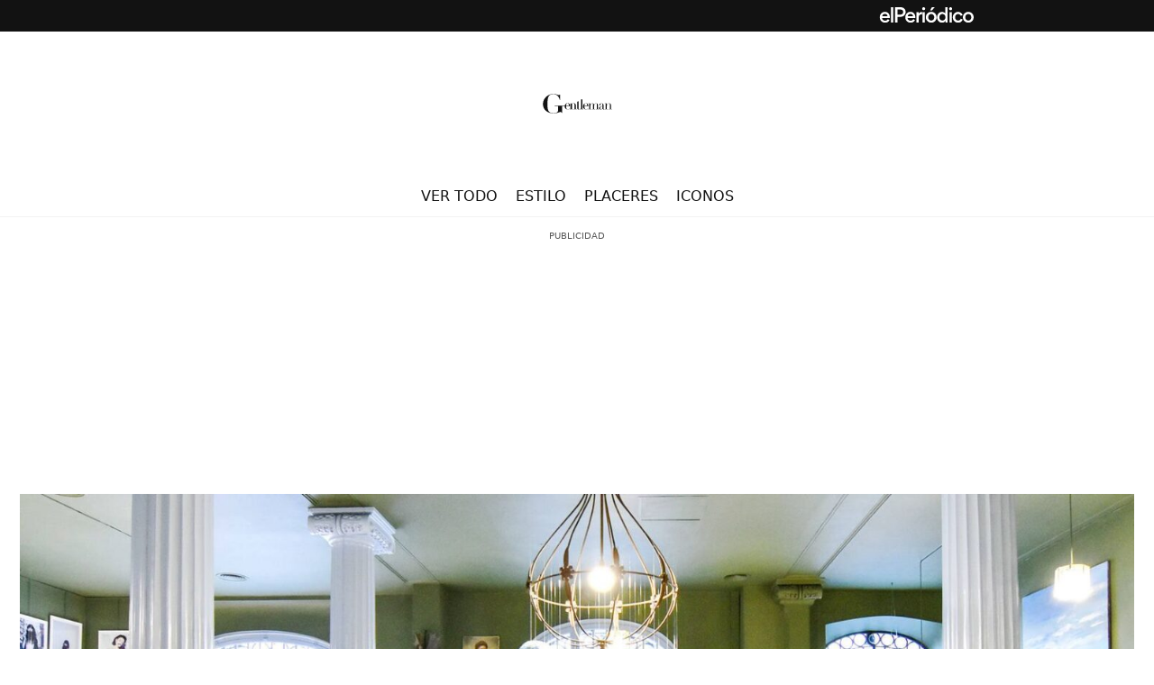

--- FILE ---
content_type: text/html; charset=UTF-8
request_url: https://gentleman.elperiodico.com/estilo/la-propuesta-onirica-de-la-basilica/
body_size: 14872
content:



<!DOCTYPE html>
<html lang="es">
<head>

  <meta http-equiv="Content-Type" content="text/html; charset=UTF-8" / >
    <meta name="viewport" content="width=device-width, initial-scale=1, minimum-scale=1" />
    <title>
      La propuesta onírica de &#039;La Basílica&#039;  </title>
    <meta name="publisher" content="Gentleman &#8211; El valor de la elegancia" / >
    <link rel="shortcut icon"  href="https://gentleman.elperiodico.com/wp-content/themes/ft-theme/assets/img/favicon/favicon.ico" type="image/x-icon" />
    <link rel="shortcut icon" type="image/png" sizes="32x32" href="https://gentleman.elperiodico.com/wp-content/themes/ft-theme/assets/img/favicon/favicon-32x32.png"/>
    <link rel="shortcut icon" type="image/png" sizes="16x16" href="https://gentleman.elperiodico.com/wp-content/themes/ft-theme/assets/img/favicon/favicon-16x16.png"/>
    <link rel="apple-touch-icon" href="https://gentleman.elperiodico.com/wp-content/themes/ft-theme/assets/img/favicon/apple-touch-icon.png"/>
    <meta property="fb:pages" content="243957882481109">
  	<meta name="author" content="Redacción Gentleman" / >
    	<style>img:is([sizes="auto" i], [sizes^="auto," i]) { contain-intrinsic-size: 3000px 1500px }</style>
	
<!-- Optimización en motores de búsqueda por Rank Math PRO -  https://rankmath.com/ -->
<meta name="description" content="La Basílica Galería surgió en 2007&nbsp;como un establecimiento de joyería contemporánea en el barrio gótico de Barcelona. Diez años después, además&nbsp;de"/>
<meta name="robots" content="follow, index, max-snippet:-1, max-video-preview:-1, max-image-preview:large"/>
<link rel="canonical" href="https://gentleman.elperiodico.com/estilo/la-propuesta-onirica-de-la-basilica/" />
<meta name="keywords" content="Moda"/>
<meta property="og:locale" content="es_ES" />
<meta property="og:type" content="article" />
<meta property="og:title" content="La propuesta onírica de &#039;La Basílica&#039; | Gentleman - El valor de la elegancia" />
<meta property="og:description" content="La Basílica Galería surgió en 2007&nbsp;como un establecimiento de joyería contemporánea en el barrio gótico de Barcelona. Diez años después, además&nbsp;de" />
<meta property="og:url" content="https://gentleman.elperiodico.com/estilo/la-propuesta-onirica-de-la-basilica/" />
<meta property="og:site_name" content="Gentleman" />
<meta property="article:publisher" content="https://www.facebook.com/gentlemanspain/" />
<meta property="article:author" content="https://www.facebook.com/gentlemanspain/" />
<meta property="article:tag" content="Tiendas" />
<meta property="article:section" content="Estilo" />
<meta property="og:updated_time" content="2024-05-16T09:25:20+02:00" />
<meta property="fb:app_id" content="933085048565492" />
<meta property="og:image" content="https://gentleman.elperiodico.com/wp-content/uploads/2024/04/la-propuesta-onirica-de-la-basilica.jpg" />
<meta property="og:image:secure_url" content="https://gentleman.elperiodico.com/wp-content/uploads/2024/04/la-propuesta-onirica-de-la-basilica.jpg" />
<meta property="og:image:width" content="1600" />
<meta property="og:image:height" content="900" />
<meta property="og:image:alt" content="La propuesta onírica de &#039;La Basílica&#039;" />
<meta property="og:image:type" content="image/jpeg" />
<meta property="article:published_time" content="2016-11-23T05:11:00+01:00" />
<meta property="article:modified_time" content="2024-05-16T09:25:20+02:00" />
<meta name="twitter:card" content="summary_large_image" />
<meta name="twitter:title" content="La propuesta onírica de &#039;La Basílica&#039; | Gentleman - El valor de la elegancia" />
<meta name="twitter:description" content="La Basílica Galería surgió en 2007&nbsp;como un establecimiento de joyería contemporánea en el barrio gótico de Barcelona. Diez años después, además&nbsp;de" />
<meta name="twitter:site" content="@gentlemanspain" />
<meta name="twitter:creator" content="@gentlemanspain" />
<meta name="twitter:image" content="https://gentleman.elperiodico.com/wp-content/uploads/2024/04/la-propuesta-onirica-de-la-basilica.jpg" />
<meta name="twitter:label1" content="Escrito por" />
<meta name="twitter:data1" content="Redacción Gentleman" />
<meta name="twitter:label2" content="Tiempo de lectura" />
<meta name="twitter:data2" content="1 minuto" />
<script type="application/ld+json" class="rank-math-schema-pro">{"@context":"https://schema.org","@graph":[{"@type":"Organization","@id":"https://gentleman.elperiodico.com/#organization","name":"Gentleman","sameAs":["https://www.facebook.com/gentlemanspain/","https://twitter.com/gentlemanspain"],"logo":{"@type":"ImageObject","@id":"https://gentleman.elperiodico.com/#logo","url":"https://gentleman.elperiodico.com/wp-content/uploads/2024/05/gentleman-logo.svg","contentUrl":"https://gentleman.elperiodico.com/wp-content/uploads/2024/05/gentleman-logo.svg","caption":"Gentleman","inLanguage":"es","width":"","height":""}},{"@type":"WebSite","@id":"https://gentleman.elperiodico.com/#website","url":"https://gentleman.elperiodico.com","name":"Gentleman","publisher":{"@id":"https://gentleman.elperiodico.com/#organization"},"inLanguage":"es"},{"@type":"ImageObject","@id":"https://gentleman.elperiodico.com/wp-content/uploads/2024/04/la-propuesta-onirica-de-la-basilica.jpg","url":"https://gentleman.elperiodico.com/wp-content/uploads/2024/04/la-propuesta-onirica-de-la-basilica.jpg","width":"1600","height":"900","caption":"La propuesta on\u00edrica de &#039;La Bas\u00edlica&#039;","inLanguage":"es"},{"@type":"BreadcrumbList","@id":"https://gentleman.elperiodico.com/estilo/la-propuesta-onirica-de-la-basilica/#breadcrumb","itemListElement":[{"@type":"ListItem","position":"1","item":{"@id":"https://gentleman.elperiodico.com","name":"Gentleman"}},{"@type":"ListItem","position":"2","item":{"@id":"https://gentleman.elperiodico.com/estilo/","name":"Estilo"}},{"@type":"ListItem","position":"3","item":{"@id":"https://gentleman.elperiodico.com/estilo/la-propuesta-onirica-de-la-basilica/","name":"La propuesta on\u00edrica de &#039;La Bas\u00edlica&#039;"}}]},{"@type":"WebPage","@id":"https://gentleman.elperiodico.com/estilo/la-propuesta-onirica-de-la-basilica/#webpage","url":"https://gentleman.elperiodico.com/estilo/la-propuesta-onirica-de-la-basilica/","name":"La propuesta on\u00edrica de &#039;La Bas\u00edlica&#039; | Gentleman - El valor de la elegancia","datePublished":"2016-11-23T05:11:00+01:00","dateModified":"2024-05-16T09:25:20+02:00","isPartOf":{"@id":"https://gentleman.elperiodico.com/#website"},"primaryImageOfPage":{"@id":"https://gentleman.elperiodico.com/wp-content/uploads/2024/04/la-propuesta-onirica-de-la-basilica.jpg"},"inLanguage":"es","breadcrumb":{"@id":"https://gentleman.elperiodico.com/estilo/la-propuesta-onirica-de-la-basilica/#breadcrumb"}},{"@type":"Person","@id":"https://gentleman.elperiodico.com/autor/gentleman/","name":"Redacci\u00f3n Gentleman","url":"https://gentleman.elperiodico.com/autor/gentleman/","image":{"@type":"ImageObject","@id":"https://secure.gravatar.com/avatar/33ffc1a0cb8038b21ea9774b5352949c051ba2d105a47f964d29ff0864622eb4?s=96&amp;d=mm&amp;r=g","url":"https://secure.gravatar.com/avatar/33ffc1a0cb8038b21ea9774b5352949c051ba2d105a47f964d29ff0864622eb4?s=96&amp;d=mm&amp;r=g","caption":"Redacci\u00f3n Gentleman","inLanguage":"es"},"sameAs":["https://www.facebook.com/gentlemanspain/","https://www.instagram.com/gentlemanspain/"],"worksFor":{"@id":"https://gentleman.elperiodico.com/#organization"}},{"@type":"NewsArticle","headline":"La propuesta on\u00edrica de &#039;La Bas\u00edlica&#039; | Gentleman - El valor de la elegancia","keywords":"Moda","datePublished":"2016-11-23T05:11:00+01:00","dateModified":"2024-05-16T09:25:20+02:00","articleSection":"Estilo","author":{"@id":"https://gentleman.elperiodico.com/autor/gentleman/","name":"Redacci\u00f3n Gentleman"},"publisher":{"@id":"https://gentleman.elperiodico.com/#organization"},"description":"La Bas\u00edlica Galer\u00eda surgi\u00f3 en 2007&nbsp;como un establecimiento de joyer\u00eda contempor\u00e1nea en el barrio g\u00f3tico de Barcelona. Diez a\u00f1os despu\u00e9s, adem\u00e1s&nbsp;de","copyrightYear":"2024","copyrightHolder":{"@id":"https://gentleman.elperiodico.com/#organization"},"name":"La propuesta on\u00edrica de &#039;La Bas\u00edlica&#039; | Gentleman - El valor de la elegancia","@id":"https://gentleman.elperiodico.com/estilo/la-propuesta-onirica-de-la-basilica/#richSnippet","isPartOf":{"@id":"https://gentleman.elperiodico.com/estilo/la-propuesta-onirica-de-la-basilica/#webpage"},"image":{"@id":"https://gentleman.elperiodico.com/wp-content/uploads/2024/04/la-propuesta-onirica-de-la-basilica.jpg"},"inLanguage":"es","mainEntityOfPage":{"@id":"https://gentleman.elperiodico.com/estilo/la-propuesta-onirica-de-la-basilica/#webpage"}}]}</script>
<!-- /Plugin Rank Math WordPress SEO -->


<link rel="alternate" type="application/rss+xml" title="Gentleman - El valor de la elegancia &raquo; Feed" href="https://gentleman.elperiodico.com/feed/" />
<link rel="alternate" type="application/rss+xml" title="Gentleman - El valor de la elegancia &raquo; Feed de los comentarios" href="https://gentleman.elperiodico.com/comments/feed/" />
<script id="wpp-js" src="https://gentleman.elperiodico.com/wp-content/plugins/wordpress-popular-posts/assets/js/wpp.min.js?ver=7.3.3" data-sampling="0" data-sampling-rate="100" data-api-url="https://gentleman.elperiodico.com/wp-json/wordpress-popular-posts" data-post-id="485" data-token="f5c9907b20" data-lang="0" data-debug="0"></script>
<style id='wp-emoji-styles-inline-css'>

	img.wp-smiley, img.emoji {
		display: inline !important;
		border: none !important;
		box-shadow: none !important;
		height: 1em !important;
		width: 1em !important;
		margin: 0 0.07em !important;
		vertical-align: -0.1em !important;
		background: none !important;
		padding: 0 !important;
	}
</style>
<style id='wp-block-library-inline-css'>
:root{--wp-admin-theme-color:#007cba;--wp-admin-theme-color--rgb:0,124,186;--wp-admin-theme-color-darker-10:#006ba1;--wp-admin-theme-color-darker-10--rgb:0,107,161;--wp-admin-theme-color-darker-20:#005a87;--wp-admin-theme-color-darker-20--rgb:0,90,135;--wp-admin-border-width-focus:2px;--wp-block-synced-color:#7a00df;--wp-block-synced-color--rgb:122,0,223;--wp-bound-block-color:var(--wp-block-synced-color)}@media (min-resolution:192dpi){:root{--wp-admin-border-width-focus:1.5px}}.wp-element-button{cursor:pointer}:root{--wp--preset--font-size--normal:16px;--wp--preset--font-size--huge:42px}:root .has-very-light-gray-background-color{background-color:#eee}:root .has-very-dark-gray-background-color{background-color:#313131}:root .has-very-light-gray-color{color:#eee}:root .has-very-dark-gray-color{color:#313131}:root .has-vivid-green-cyan-to-vivid-cyan-blue-gradient-background{background:linear-gradient(135deg,#00d084,#0693e3)}:root .has-purple-crush-gradient-background{background:linear-gradient(135deg,#34e2e4,#4721fb 50%,#ab1dfe)}:root .has-hazy-dawn-gradient-background{background:linear-gradient(135deg,#faaca8,#dad0ec)}:root .has-subdued-olive-gradient-background{background:linear-gradient(135deg,#fafae1,#67a671)}:root .has-atomic-cream-gradient-background{background:linear-gradient(135deg,#fdd79a,#004a59)}:root .has-nightshade-gradient-background{background:linear-gradient(135deg,#330968,#31cdcf)}:root .has-midnight-gradient-background{background:linear-gradient(135deg,#020381,#2874fc)}.has-regular-font-size{font-size:1em}.has-larger-font-size{font-size:2.625em}.has-normal-font-size{font-size:var(--wp--preset--font-size--normal)}.has-huge-font-size{font-size:var(--wp--preset--font-size--huge)}.has-text-align-center{text-align:center}.has-text-align-left{text-align:left}.has-text-align-right{text-align:right}#end-resizable-editor-section{display:none}.aligncenter{clear:both}.items-justified-left{justify-content:flex-start}.items-justified-center{justify-content:center}.items-justified-right{justify-content:flex-end}.items-justified-space-between{justify-content:space-between}.screen-reader-text{border:0;clip-path:inset(50%);height:1px;margin:-1px;overflow:hidden;padding:0;position:absolute;width:1px;word-wrap:normal!important}.screen-reader-text:focus{background-color:#ddd;clip-path:none;color:#444;display:block;font-size:1em;height:auto;left:5px;line-height:normal;padding:15px 23px 14px;text-decoration:none;top:5px;width:auto;z-index:100000}html :where(.has-border-color){border-style:solid}html :where([style*=border-top-color]){border-top-style:solid}html :where([style*=border-right-color]){border-right-style:solid}html :where([style*=border-bottom-color]){border-bottom-style:solid}html :where([style*=border-left-color]){border-left-style:solid}html :where([style*=border-width]){border-style:solid}html :where([style*=border-top-width]){border-top-style:solid}html :where([style*=border-right-width]){border-right-style:solid}html :where([style*=border-bottom-width]){border-bottom-style:solid}html :where([style*=border-left-width]){border-left-style:solid}html :where(img[class*=wp-image-]){height:auto;max-width:100%}:where(figure){margin:0 0 1em}html :where(.is-position-sticky){--wp-admin--admin-bar--position-offset:var(--wp-admin--admin-bar--height,0px)}@media screen and (max-width:600px){html :where(.is-position-sticky){--wp-admin--admin-bar--position-offset:0px}}
</style>
<link data-minify="1" rel='stylesheet' id='jet-engine-frontend-css' href='https://gentleman.elperiodico.com/wp-content/cache/min/1/wp-content/plugins/jet-engine/assets/css/frontend.css?ver=1765464109' media='all' />
<link data-minify="1" rel='stylesheet' id='wordpress-popular-posts-css-css' href='https://gentleman.elperiodico.com/wp-content/cache/min/1/wp-content/plugins/wordpress-popular-posts/assets/css/wpp.css?ver=1765464109' media='all' />
<link rel='stylesheet' id='parent-style-css' href='https://gentleman.elperiodico.com/wp-content/themes/twentytwentyfour/style.css?ver=6.8.3' media='all' />
<link data-minify="1" rel='stylesheet' id='ft-style-settings-css' href='https://gentleman.elperiodico.com/wp-content/cache/min/1/wp-content/themes/ft-theme/assets/css/settings.gentleman.css?ver=1765464109' media='all' />
<link data-minify="1" rel='stylesheet' id='ft-style-ux-css' href='https://gentleman.elperiodico.com/wp-content/cache/min/1/wp-content/themes/ft-theme/assets/css/styles-library-gentleman.css?ver=1765464109' media='all' />
<link data-minify="1" rel='stylesheet' id='ft-footer-css' href='https://gentleman.elperiodico.com/wp-content/cache/min/1/wp-content/themes/ft-theme/assets/css/footer-ft.css?ver=1765464109' media='all' />
<link data-minify="1" rel='stylesheet' id='style-css' href='https://gentleman.elperiodico.com/wp-content/cache/min/1/wp-content/themes/ft-theme/style.css?ver=1765464109' media='all' />
<link rel="https://api.w.org/" href="https://gentleman.elperiodico.com/wp-json/" /><link rel="alternate" title="JSON" type="application/json" href="https://gentleman.elperiodico.com/wp-json/wp/v2/posts/485" /><link rel="EditURI" type="application/rsd+xml" title="RSD" href="https://gentleman.elperiodico.com/xmlrpc.php?rsd" />
<meta name="generator" content="WordPress 6.8.3" />
<link rel='shortlink' href='https://gentleman.elperiodico.com/?p=485' />
<link rel="alternate" title="oEmbed (JSON)" type="application/json+oembed" href="https://gentleman.elperiodico.com/wp-json/oembed/1.0/embed?url=https%3A%2F%2Fgentleman.elperiodico.com%2Festilo%2Fla-propuesta-onirica-de-la-basilica%2F" />
<link rel="alternate" title="oEmbed (XML)" type="text/xml+oembed" href="https://gentleman.elperiodico.com/wp-json/oembed/1.0/embed?url=https%3A%2F%2Fgentleman.elperiodico.com%2Festilo%2Fla-propuesta-onirica-de-la-basilica%2F&#038;format=xml" />
            <style id="wpp-loading-animation-styles">@-webkit-keyframes bgslide{from{background-position-x:0}to{background-position-x:-200%}}@keyframes bgslide{from{background-position-x:0}to{background-position-x:-200%}}.wpp-widget-block-placeholder,.wpp-shortcode-placeholder{margin:0 auto;width:60px;height:3px;background:#dd3737;background:linear-gradient(90deg,#dd3737 0%,#571313 10%,#dd3737 100%);background-size:200% auto;border-radius:3px;-webkit-animation:bgslide 1s infinite linear;animation:bgslide 1s infinite linear}</style>
                <script>
        window.dataLayer = window.dataLayer || [];
        window.dataLayer.push({
            event: "pageview",
            content: {
                access: "abierto",
                origin: "wp",
                words: "263",
                category: "vida y estilo",
                date: {
                    modification: "2024-05-16T09:25:20+02:00",
                    publication: "2016-11-23T05:11:00+01:00",
                    publication_short: "2016-11-23"                },
                id: "7",
                person: {
                    author: "redaccion gentleman",
                    editor: undefined                },
                section: {
                    level_1: "gentleman",
                    level_2: "estilo",
                    level_3: undefined                },
                tag: "tiendas",
                type: {
                    cms: "noticia"                },
            },
            page: {
                view_id: "1770091167665",
                ga4_id: "G-YCJHYESXNK"
            },
            product: {
                area: "revistas",
                brand: "el periodico",
                core: "gentleman",
                name: "gentleman",
                platform: "web"
            }
        });
    </script>





	<script>
		(function(w, d, s, l, i) {
			w[l] = w[l] || [];
			w[l].push({
				'gtm.start': new Date().getTime(),
				event: 'gtm.js'
			});
			var f = d.getElementsByTagName(s)[0],
				j = d.createElement(s),
				dl = l != 'dataLayer' ? '&l=' + l : '';
			j.async = true;
			j.src =
				'https://www.googletagmanager.com/gtm.js?id=' + i + dl;
			f.parentNode.insertBefore(j, f);
		})(window, document, 'script', 'dataLayer', 'GTM-K3F8ZWT');
	</script>
<style>
img.page-footer__logo.page-footer__logo--lighter {
    display: none!important;
}
p.page-footer__legend--block.page-footer__legend--block-single {
    display: none!important;
}</style><link rel="amphtml" href="https://gentleman.elperiodico.com/estilo/la-propuesta-onirica-de-la-basilica/amp/"><style class='wp-fonts-local'>
@font-face{font-family:Inter;font-style:normal;font-weight:300 900;font-display:fallback;src:url('https://gentleman.elperiodico.com/wp-content/themes/twentytwentyfour/assets/fonts/inter/Inter-VariableFont_slnt,wght.woff2') format('woff2');font-stretch:normal;}
@font-face{font-family:Cardo;font-style:normal;font-weight:400;font-display:fallback;src:url('https://gentleman.elperiodico.com/wp-content/themes/twentytwentyfour/assets/fonts/cardo/cardo_normal_400.woff2') format('woff2');}
@font-face{font-family:Cardo;font-style:italic;font-weight:400;font-display:fallback;src:url('https://gentleman.elperiodico.com/wp-content/themes/twentytwentyfour/assets/fonts/cardo/cardo_italic_400.woff2') format('woff2');}
@font-face{font-family:Cardo;font-style:normal;font-weight:700;font-display:fallback;src:url('https://gentleman.elperiodico.com/wp-content/themes/twentytwentyfour/assets/fonts/cardo/cardo_normal_700.woff2') format('woff2');}
</style>
<link rel="icon" href="https://gentleman.elperiodico.com/wp-content/uploads/2024/05/cropped-faviconGentleman-32x32.png" sizes="32x32" />
<link rel="icon" href="https://gentleman.elperiodico.com/wp-content/uploads/2024/05/cropped-faviconGentleman-192x192.png" sizes="192x192" />
<link rel="apple-touch-icon" href="https://gentleman.elperiodico.com/wp-content/uploads/2024/05/cropped-faviconGentleman-180x180.png" />
<meta name="msapplication-TileImage" content="https://gentleman.elperiodico.com/wp-content/uploads/2024/05/cropped-faviconGentleman-270x270.png" />
    
    <script>
    var googletag = googletag || {};
    googletag.cmd = googletag.cmd || [];
    window.keyValues = window.keyValues || [];
    keyValues["page"] = "485"; // reemplace currentID por el identificador de la noticia o post, si es una portada o categoría omita esta línea o indique un 0.
    keyValues["tagepi"] = ["tiendas"]; // reemplace TAGEPI_ARRAY por un array de los tags/temas/keywords del artículo o página del tag/tema en cuestión, con el texto normalizado (sin acentos ni caracteres especiales, solo se admite el guión medio), si no los tiene omita esta línea o indique array vacío. Ejemplo: ['tag-1', 'tag-2']
    window.adm_config = {
        "labelAds" : false, // si es false elimina la palabra publicidad que está duplicada
        "adUnit" : "gen/estilo/noticia", // obligatorio -> ej: lne/portada, spo/noticias, ep/economia_p...
        "isMobile" : screen.width < 768, // obligatorio, cambie 768 por el ancho en el que la web se convierte a móvil
        "compliant" : "yes", // opcional, (yes/no) default yes -> indique 'no' cuando el contenido sea sexual, adulto, violento, etc.
        "disableAds" : "no", // (yes/no) opcional, default no -> indique 'yes' cuando quiera deshabilitar los anuncios en la página
        "disableNoAdserverAds" : "no", // (yes/no) opcional, default no -> indique 'yes' para quitar los anuncios de tagmanager (sunmedia, teads, outbrain, etc)
        "disableAdsInImage" : "no", // opcional, (yes/no) default no
        "libraries" : {
            "prebid" : true, // opcional, (true/false) default false, no indique true salvo que le digamos lo contrario
            "apstag" : true // opcional, (true/false) default false, no indique true salvo que le digamos lo contrario
        }
    };
</script>

<script type="text/javascript" id="gpt-library-pi" src="https://securepubads.g.doubleclick.net/tag/js/gpt.js" async></script>
<script type="text/javascript" src="https://trafico.prensaiberica.es/adm/min/prensaiberica.js" async></script>
<script type="text/javascript" src="https://trafico.prensaiberica.es/cmp/min/prensaiberica-es.js" async></script>
    
<meta name="generator" content="WP Rocket 3.19.4" data-wpr-features="wpr_minify_css wpr_desktop" /></head>

<script>
    var _BRAND_ = "gentleman";
</script>

<body class="wp-singular post-template-default single single-post postid-485 single-format-standard wp-custom-logo wp-embed-responsive wp-theme-twentytwentyfour wp-child-theme-ft-theme ft-brand-gentleman ft-env--dev">
<header data-rocket-location-hash="75689950eaf14582e0f12f397fdec452" class="page-header">
  <div data-rocket-location-hash="6f52581cae66e466e1d5246df0c2b565" class="banner--owner">
      <a href="https://www.elperiodico.com/es/" target="_blank" rel="noopener">
        <img class="banner--owner__logo" width="242" height="auto" alt="El Periódico" loading="lazy"
           src="https://gentleman.elperiodico.com/wp-content/themes/ft-theme/assets/img/logo-el-periodico.svg"/>
      </a>
  </div>
	<div data-rocket-location-hash="95465f3740fb496aeaca8b00ade6d9eb" class="grid-content page-header--content">
		<div data-rocket-location-hash="737d2e23eda501fb86693d7c8f90f2d0" class="page-header--top">
			<div class="page-header--top-left">
				<a href="#" class="burger-menu js__toggle-burger-menu">
					<span></span><span></span><span></span>
				</a>
			</div>
			<div class="page-header--top-center">
        
              <a class="page-header--logo site-logo" href="https://gentleman.elperiodico.com">Gentleman - El valor de la elegancia</a>
                  </div>
			<div class="page-header--top-right">
    </div>
		</div>
		<div data-rocket-location-hash="82eb5eebf1e3fe437b748861f0727788" class="page-header--main">
			<nav class="page-header--main-menu"><ul><li id="menu-item-14391" class="menu-item menu-item-type-custom menu-item-object-custom menu-item-home menu-item-14391"><a href="https://gentleman.elperiodico.com/">Ver todo</a></li>
<li id="menu-item-5088" class="menu-item menu-item-type-taxonomy menu-item-object-category current-post-ancestor current-menu-parent current-post-parent menu-item-5088"><a href="https://gentleman.elperiodico.com/estilo/">Estilo</a></li>
<li id="menu-item-5087" class="menu-item menu-item-type-taxonomy menu-item-object-category menu-item-5087"><a href="https://gentleman.elperiodico.com/placeres/">Placeres</a></li>
<li id="menu-item-5089" class="menu-item menu-item-type-taxonomy menu-item-object-category menu-item-5089"><a href="https://gentleman.elperiodico.com/iconos/">Iconos</a></li>
</ul></nav>		</div>
	</div>
</header>

<div data-rocket-location-hash="1cde7c4bc955ef0195ca0cc4aeda8dff" class="wrapper-main">
  <aside class="wrapper-main__ads wrapper-main__ads--left">
	  <!-- Sky left-->
    <div class="ft-ad--sticky ft-helper-hide-sm ft-ad--robaNotext">
                <div
            data-type-ad="pc"
            title="cpm_si"
            id="pc-div-gpt-ad_skyizda">
        </div>
    
    </div>
<!-- final Sky left -->  </aside>
  <section data-rocket-location-hash="67647a9332233b23eb362a1dfa6b8bcd" class="wrapper-main__content">
    <article data-rocket-location-hash="64bcf658499f347699b2ab14b850921f" class="ft-layout-grid-flex__row ft-layout-grid-flex__rowNoPadding">
      <div class="ft-layout-grid-flex__colXs-12 ft-layout-grid-flex__rowNoPadding">
            <!-- columna central -->
            <div class="main-content">
              <!-- Anuncio top center: start -->
                    <aside class="ft-ad ft-ad--mega ft-helper-hide-xs">
        <div
            data-type-ad="pc"
            title="cpm_m"
            id="pc-div-gpt-ad_728">
        </div>
        </aside>

              <!-- Anuncio top center: end -->

              <!-- contenido de la página -->
              <section class="ft-single--hero ft-single--hero--default">
                <!--            Hero-->
                <div class="ft-feature-image">
				          <img width="1600" height="900" src="https://gentleman.elperiodico.com/wp-content/uploads/2024/04/la-propuesta-onirica-de-la-basilica.jpg" class="ft-helper-img-rd wp-post-image" alt="La propuesta onírica de &#039;La Basílica&#039;" decoding="async" loading="lazy" srcset="https://gentleman.elperiodico.com/wp-content/uploads/2024/04/la-propuesta-onirica-de-la-basilica.jpg 1600w, https://gentleman.elperiodico.com/wp-content/uploads/2024/04/la-propuesta-onirica-de-la-basilica-300x169.jpg 300w, https://gentleman.elperiodico.com/wp-content/uploads/2024/04/la-propuesta-onirica-de-la-basilica-1024x576.jpg 1024w, https://gentleman.elperiodico.com/wp-content/uploads/2024/04/la-propuesta-onirica-de-la-basilica-768x432.jpg 768w, https://gentleman.elperiodico.com/wp-content/uploads/2024/04/la-propuesta-onirica-de-la-basilica-1536x864.jpg 1536w" sizes="auto, (max-width: 1600px) 100vw, 1600px" title="La propuesta onírica de &#039;La Basílica&#039; 1">                </div>
                      <aside class="ft-ad ft-ad--mega ft-helper-hide-md">
        <div
            data-type-ad="movil"
            title="cpm_m"
            id="movil-div-gpt-ad_728">
        </div>
        </aside>


				           <nav aria-label="breadcrumbs" class="rank-math-breadcrumb"><p><a href="https://gentleman.elperiodico.com">Gentleman</a><span class="separator"> - </span><a href="https://gentleman.elperiodico.com/estilo/">Estilo</a></p></nav>                <h1 class="ft-title">La propuesta onírica de &#039;La Basílica&#039;</h1>
                <p class="ft-excerpt">La Basílica Galería surgió en 2007&nbsp;como un establecimiento de joyería contemporánea en el barrio gótico de Barcelona. Diez años después, además&nbsp;de albergar antigüedades, fotografía, obra pictórica, esculturas, bolsos y complementos, estrena un espacio exclusivo de perfumería de autor. Su fundador, Piotr Rybaczek, de formación artista plástico, tenía sólo 26 años cuando&nbsp;llegó desde su Polonia natal [&hellip;]</p>
                <div class="ft-post-metadata">
                  <span>Escrito por <a href=https://gentleman.elperiodico.com/autor/gentleman/>Redacción Gentleman</span></a>                                  </div>
              </section>
              <div class="ft-layout-grid-flex__nested">
                  <div class="ft-layout-grid-flex__row ft-layout-grid-flex__rowNoPadding">
                    <div class="ft-layout-grid-flex__colXs-12 ft-layout-grid-flex__rowAddsGutter-0">
                  <div class="ft-post-date-share-row">
                    <time datetime="2016-11-23T05:11:00+01:00" itemprop="datePublished">Publicado: 23 de noviembre de 2016 | 05:11</time>
                    <div class="ft-post-share">
                        <div class="social-share-buttons"><a href="https://www.facebook.com/sharer/sharer.php?u=https://gentleman.elperiodico.com/estilo/la-propuesta-onirica-de-la-basilica/" target="_blank" rel="noopener" class="social-share-buttons__link social-share-buttons__link--Facebook">
								<span class="social-share-buttons__icon social-share-buttons__icon--Facebook"></span>
								<span class="ft-sr-only">
								RRSS Facebook
								</span>
								</a><a href="https://twitter.com/intent/tweet?url=https://gentleman.elperiodico.com/estilo/la-propuesta-onirica-de-la-basilica/&text=La+propuesta+on%C3%ADrica+de+%26%23039%3BLa+Bas%C3%ADlica%26%23039%3B" target="_blank" rel="noopener" class="social-share-buttons__link social-share-buttons__link--Twitter">
								<span class="social-share-buttons__icon social-share-buttons__icon--Twitter"></span>
								<span class="ft-sr-only">
								RRSS Twitter
								</span>
								</a><a href="whatsapp://send?text=https://gentleman.elperiodico.com/estilo/la-propuesta-onirica-de-la-basilica/&title=La+propuesta+on%C3%ADrica+de+%26%23039%3BLa+Bas%C3%ADlica%26%23039%3B" target="_blank" rel="noopener" class="social-share-buttons__link social-share-buttons__link--Whatsapp">
								<span class="social-share-buttons__icon social-share-buttons__icon--Whatsapp"></span>
								<span class="ft-sr-only">
								RRSS Whatsapp
								</span>
								</a></div>                    </div>
                  </div>

                  <article class="ft-layout-grid-flex__row ft-layout-grid-flex__rowNoPadding">
                    <div class="single-content ft-layout-grid-flex__colXs-12 ft-layout-grid-flex__colSm-7 ft-layout-grid-flex__colSmOffset-1 ft-layout-grid-flex__rowNoPadding">
                                    <p><strong>La Basílica Galería</strong> surgió en 2007&nbsp;como un establecimiento de joyería contemporánea en el barrio gótico de Barcelona. Diez años después, además&nbsp;de albergar antigüedades, fotografía, obra pictórica, esculturas, bolsos y complementos, estrena un espacio exclusivo de perfumería de autor. Su fundador, <strong>Piotr Rybaczek</strong>, de formación artista plástico, tenía sólo 26 años cuando&nbsp;llegó desde su Polonia natal con la intención de reflejar un universo bucólico a través de las piezas que encontraba en sus aventuras por diferentes países.&nbsp;</p>    <aside class="ft-ad ft-ad--roba ft-ad--robaNotext ft-helper-hide-md">
        <div class="ft-ad--sticky">
            <div
            data-type-ad="movil"
            title="cpm_r_dcha"
            id="movil-div-gpt-ad_300dcha">
        </div>
        </div>
    </aside>


<p>“El perfume es una joya invisible”, asegura Rybaczek, que ha convertido el lugar en un refugio&nbsp;para las fragancias de vanguardia de maestros perfumistas. De este modo, <strong>cada&nbsp;perfume, como si de una poción alquímica se tratase,&nbsp;cuenta una historia que define su personalidad y carácter únicos</strong>.&nbsp;Siempre en boga de las últimas novedades internacionales, ofrecen en primicia los perfumes más innovadores.</p>
<p>La selección de firmas está muy cuidada (así lo demuestra el galardón recibido por&nbsp;La Basílica Galería como mejor perfumería de autor en 2016 por Beauty Proof), entre las que destacan marcas como <strong>Abel, Agonist, Amor Vero, Amouage, Arquiste, Blood Concept,Brecourt, Caron, CB I Hate Perfume, Diane Pernet, Goti, Hiran Green, Jovoy, La Parfumerie Moderne</strong> o&nbsp;<strong>Meo Fusciuni</strong>.&nbsp;El espacio supone una oportunidad única para entender la historia de cada fragancia, perfectamente narrada por sus expertos, que orientan en la búsqueda.&nbsp;</p>

                      <!--                TAGS + Taboola-->
                      <div class="f-tags">
  <span>ETIQUETAS:</span>
<ul class="ft-tags-list">

		        <li class="ft-tags-list__item">
<!--            Deshabilitamos el enlace a página de tags hasta nueva orden-->
<!--		        <a href="--><!--"-->
<!--		           class="ft-tags-list__link">-->
<!--			        --><!--		        </a>-->
	          Tiendas	        </li>
    
</ul>
</div>

<!-- Taboola-->
<div id="bloque_bajo_noticia"></div>
                          <aside class="ft-ad ft-ad--roba ft-ad--robaNotext ft-helper-hide-md">
        <div class="ft-ad--sticky">
            <div
            data-type-ad="movil"
            title="cpm_r_dchab"
            id="movil-div-gpt-ad_300dchab">
        </div>
        </div>
    </aside>

    <aside class="ft-ad ft-ad--roba ft-ad--robaNotext ft-helper-hide-md">
        <div class="ft-ad--sticky">
            <div
            data-type-ad="movil"
            title="cpm_r_dchac"
            id="movil-div-gpt-ad_300dchac">
        </div>
        </div>
    </aside>

                    </div>
                    <aside class="ft-layout-grid-flex__colXs-12 ft-layout-grid-flex__colSm-4 ft-layout-grid-flex__rowNoPadding ft-helper-hide-xs single-sidebar">
                      <div>
                            <aside class="ft-ad ft-ad--roba ft-ad--robaNotext  ft-helper-hide-xs">
        <div class="ft-ad--sticky">
            <div
            data-type-ad="pc"
            title="cpm_r_dcha"
            id="pc-div-gpt-ad_300dcha">
        </div>
        </div>
    </aside>

                      </div>
                      <div>
                              <aside class="ft-ad ft-ad--roba ft-ad--robaNotext  ft-helper-hide-xs">
        <div class="ft-ad--sticky">
            <div
            data-type-ad="pc"
            title="cpm_r_dchab"
            id="pc-div-gpt-ad_300dchab">
        </div>
        </div>
    </aside>

                        </div>
                        <div>
                            <aside class="ft-ad ft-ad--roba ft-ad--robaNotext  ft-helper-hide-xs">
        <div class="ft-ad--sticky">
            <div
            data-type-ad="pc"
            title="cpm_r_dchac"
            id="pc-div-gpt-ad_300dchac">
        </div>
        </div>
    </aside>

                      </div>
                    </aside>
                  </article>
                  <article class="ft-layout-grid-flex__row ft-layout-grid-flex__rowNoPadding ft-layout-grid-flex__row-sm-medium display-row-card">
                    <div class="ft-layout-grid-flex__colXs-12 ft-layout-grid-flex__colSm-8 ft-layout-grid-flex__rowNoPadding ft-layout-grid-flexicols">
                      <article style="--media-ratio:1/1;--media-ratio-mobile:1/1;" class="ft-org-cardHome ft-org-cardHome--branded ft-org-cardHome--lg ft-org-cardHome--imageRight ">

	<!-- Imagen destacada -->
	<figure class="ft-org-cardHome__media ft-org-cardHome__mediaGallery ">
		<a href="https://gentleman.elperiodico.com/placeres/omega-el-tiempo-bajo-control-en-los-juegos-olimpicos-de-milan-cortina-2026/" title="Omega, el tiempo bajo control en los Juegos Olímpicos de Milán-Cortina 2026">
			<picture class="ft-img">
				<img width="1024" height="701" src="https://gentleman.elperiodico.com/wp-content/uploads/2026/01/eugenio-monti-and-renzo-alver-vii-olympic-games-cortina-1956-RF4R0X-1024x701.jpg" class="ft-helper-img-rd wp-post-image" alt="Eugenio Monti y Renzo Alverà en la competición de bobsleigh de los Juegos Olímpicos de Cortina de 1956." decoding="async" loading="lazy" srcset="https://gentleman.elperiodico.com/wp-content/uploads/2026/01/eugenio-monti-and-renzo-alver-vii-olympic-games-cortina-1956-RF4R0X-1024x701.jpg 1024w, https://gentleman.elperiodico.com/wp-content/uploads/2026/01/eugenio-monti-and-renzo-alver-vii-olympic-games-cortina-1956-RF4R0X-300x205.jpg 300w, https://gentleman.elperiodico.com/wp-content/uploads/2026/01/eugenio-monti-and-renzo-alver-vii-olympic-games-cortina-1956-RF4R0X-768x525.jpg 768w, https://gentleman.elperiodico.com/wp-content/uploads/2026/01/eugenio-monti-and-renzo-alver-vii-olympic-games-cortina-1956-RF4R0X-1536x1051.jpg 1536w, https://gentleman.elperiodico.com/wp-content/uploads/2026/01/eugenio-monti-and-renzo-alver-vii-olympic-games-cortina-1956-RF4R0X.jpg 1900w" sizes="auto, (max-width: 1024px) 100vw, 1024px" title="Omega, el tiempo bajo control en los Juegos Olímpicos de Milán-Cortina 2026 3">			</picture>
		</a>
	</figure>
	<!-- Fin imagen destacada -->


	<div class="ft-org-cardHome__main">
		<div class="ft-org-cardHome__categories">
					</div>
		<h2 class="ft-org-cardHome__mainTitle">
			<a href="https://gentleman.elperiodico.com/placeres/omega-el-tiempo-bajo-control-en-los-juegos-olimpicos-de-milan-cortina-2026/" class="ft-link ft-link--secondary" title="Omega, el tiempo bajo control en los Juegos Olímpicos de Milán-Cortina 2026" target="_self">
				Omega, el tiempo bajo control en los Juegos Olímpicos de Milán-Cortina 2026			</a>
		</h2>
				
	</div>
</article><article style="--media-ratio:1/1;--media-ratio-mobile:1/1;" class="ft-org-cardHome ft-org-cardHome--branded ft-org-cardHome--lg ft-org-cardHome--imageRight ">

	<!-- Imagen destacada -->
	<figure class="ft-org-cardHome__media ft-org-cardHome__mediaGallery ">
		<a href="https://gentleman.elperiodico.com/placeres/un-vuelo-en-primera-clase-el-nuevo-calatrava-pilot-travel-time-de-patek-philippe/" title="Un vuelo en primera clase: el nuevo Calatrava Pilot Travel Time de Patek Philippe">
			<picture class="ft-img">
				<img width="1024" height="699" src="https://gentleman.elperiodico.com/wp-content/uploads/2026/01/PPSA_Pilote_5524G-010_Lifestyle_2025_3-1024x699.jpg" class="ft-helper-img-rd wp-post-image" alt="Calatrava Pilot Travel Time de Patek Phillipe." decoding="async" loading="lazy" srcset="https://gentleman.elperiodico.com/wp-content/uploads/2026/01/PPSA_Pilote_5524G-010_Lifestyle_2025_3-1024x699.jpg 1024w, https://gentleman.elperiodico.com/wp-content/uploads/2026/01/PPSA_Pilote_5524G-010_Lifestyle_2025_3-300x205.jpg 300w, https://gentleman.elperiodico.com/wp-content/uploads/2026/01/PPSA_Pilote_5524G-010_Lifestyle_2025_3-768x524.jpg 768w, https://gentleman.elperiodico.com/wp-content/uploads/2026/01/PPSA_Pilote_5524G-010_Lifestyle_2025_3.jpg 1200w" sizes="auto, (max-width: 1024px) 100vw, 1024px" title="Un vuelo en primera clase: el nuevo Calatrava Pilot Travel Time de Patek Philippe 7">			</picture>
		</a>
	</figure>
	<!-- Fin imagen destacada -->


	<div class="ft-org-cardHome__main">
		<div class="ft-org-cardHome__categories">
					</div>
		<h2 class="ft-org-cardHome__mainTitle">
			<a href="https://gentleman.elperiodico.com/placeres/un-vuelo-en-primera-clase-el-nuevo-calatrava-pilot-travel-time-de-patek-philippe/" class="ft-link ft-link--secondary" title="Un vuelo en primera clase: el nuevo Calatrava Pilot Travel Time de Patek Philippe" target="_self">
				Un vuelo en primera clase: el nuevo Calatrava Pilot Travel Time de Patek Philippe			</a>
		</h2>
				
	</div>
</article><article style="--media-ratio:1/1;--media-ratio-mobile:1/1;" class="ft-org-cardHome ft-org-cardHome--branded ft-org-cardHome--lg ft-org-cardHome--imageRight ">

	<!-- Imagen destacada -->
	<figure class="ft-org-cardHome__media ft-org-cardHome__mediaGallery ">
		<a href="https://gentleman.elperiodico.com/estilo/marcados-por-la-creatividad/" title="Marcados por la creatividad">
			<picture class="ft-img">
				<img width="1024" height="546" src="https://gentleman.elperiodico.com/wp-content/uploads/2026/01/BVLGAR2-1-1024x546.jpg" class="ft-helper-img-rd wp-post-image" alt="Maglia Milanese Monete de Bvlgari." decoding="async" loading="lazy" srcset="https://gentleman.elperiodico.com/wp-content/uploads/2026/01/BVLGAR2-1-1024x546.jpg 1024w, https://gentleman.elperiodico.com/wp-content/uploads/2026/01/BVLGAR2-1-300x160.jpg 300w, https://gentleman.elperiodico.com/wp-content/uploads/2026/01/BVLGAR2-1-768x409.jpg 768w, https://gentleman.elperiodico.com/wp-content/uploads/2026/01/BVLGAR2-1-1536x819.jpg 1536w, https://gentleman.elperiodico.com/wp-content/uploads/2026/01/BVLGAR2-1.jpg 1900w" sizes="auto, (max-width: 1024px) 100vw, 1024px" title="Marcados por la creatividad 11">			</picture>
		</a>
	</figure>
	<!-- Fin imagen destacada -->


	<div class="ft-org-cardHome__main">
		<div class="ft-org-cardHome__categories">
					</div>
		<h2 class="ft-org-cardHome__mainTitle">
			<a href="https://gentleman.elperiodico.com/estilo/marcados-por-la-creatividad/" class="ft-link ft-link--secondary" title="Marcados por la creatividad" target="_self">
				Marcados por la creatividad			</a>
		</h2>
				
	</div>
</article><article style="--media-ratio:1/1;--media-ratio-mobile:1/1;" class="ft-org-cardHome ft-org-cardHome--branded ft-org-cardHome--lg ft-org-cardHome--imageRight ">

	<!-- Imagen destacada -->
	<figure class="ft-org-cardHome__media ft-org-cardHome__mediaGallery ">
		<a href="https://gentleman.elperiodico.com/placeres/el-arte-contemporaneo-espanol-desembarca-en-miami-gracias-a-la-fundacion-maria-cristina-masaveu-peterson/" title="El arte contemporáneo español desembarca en Miami gracias a la Fundación María Cristina Masaveu Peterson">
			<picture class="ft-img">
				<img width="1024" height="604" src="https://gentleman.elperiodico.com/wp-content/uploads/2025/11/VISTAD2-1-1024x604.jpg" class="ft-helper-img-rd wp-post-image" alt="Exposición &#039;Arte contemporáneo español de la Colección FMCMP&#039;." decoding="async" loading="lazy" srcset="https://gentleman.elperiodico.com/wp-content/uploads/2025/11/VISTAD2-1-1024x604.jpg 1024w, https://gentleman.elperiodico.com/wp-content/uploads/2025/11/VISTAD2-1-300x177.jpg 300w, https://gentleman.elperiodico.com/wp-content/uploads/2025/11/VISTAD2-1-768x453.jpg 768w, https://gentleman.elperiodico.com/wp-content/uploads/2025/11/VISTAD2-1-1536x905.jpg 1536w, https://gentleman.elperiodico.com/wp-content/uploads/2025/11/VISTAD2-1.jpg 1900w" sizes="auto, (max-width: 1024px) 100vw, 1024px" title="El arte contemporáneo español desembarca en Miami gracias a la Fundación María Cristina Masaveu Peterson 15">			</picture>
		</a>
	</figure>
	<!-- Fin imagen destacada -->


	<div class="ft-org-cardHome__main">
		<div class="ft-org-cardHome__categories">
					</div>
		<h2 class="ft-org-cardHome__mainTitle">
			<a href="https://gentleman.elperiodico.com/placeres/el-arte-contemporaneo-espanol-desembarca-en-miami-gracias-a-la-fundacion-maria-cristina-masaveu-peterson/" class="ft-link ft-link--secondary" title="El arte contemporáneo español desembarca en Miami gracias a la Fundación María Cristina Masaveu Peterson" target="_self">
				El arte contemporáneo español desembarca en Miami gracias a la Fundación María Cristina Masaveu Peterson			</a>
		</h2>
				
	</div>
</article><article style="--media-ratio:1/1;--media-ratio-mobile:1/1;" class="ft-org-cardHome ft-org-cardHome--branded ft-org-cardHome--lg ft-org-cardHome--imageRight ">

	<!-- Imagen destacada -->
	<figure class="ft-org-cardHome__media ft-org-cardHome__mediaGallery ">
		<a href="https://gentleman.elperiodico.com/estilo/audemars-piguet-reinventa-el-cronografo-con-el-royal-oak-jumbo-rd5/" title="Audemars Piguet reinventa el cronógrafo con el Royal Oak “Jumbo” RD#5">
			<picture class="ft-img">
				<img width="1024" height="768" src="https://gentleman.elperiodico.com/wp-content/uploads/2025/11/RO_26545XT-OO-1240XT-01_closeup_GP08.DIGITAL-1024x768.jpg" class="ft-helper-img-rd wp-post-image" alt="Royal Oak “Jumbo” Extra-Thin Selfwinding Flying Tourbillon Chronograph RD#5 de Audemars Piguet." decoding="async" loading="lazy" srcset="https://gentleman.elperiodico.com/wp-content/uploads/2025/11/RO_26545XT-OO-1240XT-01_closeup_GP08.DIGITAL-1024x768.jpg 1024w, https://gentleman.elperiodico.com/wp-content/uploads/2025/11/RO_26545XT-OO-1240XT-01_closeup_GP08.DIGITAL-300x225.jpg 300w, https://gentleman.elperiodico.com/wp-content/uploads/2025/11/RO_26545XT-OO-1240XT-01_closeup_GP08.DIGITAL-768x576.jpg 768w, https://gentleman.elperiodico.com/wp-content/uploads/2025/11/RO_26545XT-OO-1240XT-01_closeup_GP08.DIGITAL-1536x1152.jpg 1536w, https://gentleman.elperiodico.com/wp-content/uploads/2025/11/RO_26545XT-OO-1240XT-01_closeup_GP08.DIGITAL.jpg 1900w" sizes="auto, (max-width: 1024px) 100vw, 1024px" title="Audemars Piguet reinventa el cronógrafo con el Royal Oak “Jumbo” RD#5 19">			</picture>
		</a>
	</figure>
	<!-- Fin imagen destacada -->


	<div class="ft-org-cardHome__main">
		<div class="ft-org-cardHome__categories">
					</div>
		<h2 class="ft-org-cardHome__mainTitle">
			<a href="https://gentleman.elperiodico.com/estilo/audemars-piguet-reinventa-el-cronografo-con-el-royal-oak-jumbo-rd5/" class="ft-link ft-link--secondary" title="Audemars Piguet reinventa el cronógrafo con el Royal Oak “Jumbo” RD#5" target="_self">
				Audemars Piguet reinventa el cronógrafo con el Royal Oak “Jumbo” RD#5			</a>
		</h2>
				
	</div>
</article><article style="--media-ratio:1/1;--media-ratio-mobile:1/1;" class="ft-org-cardHome ft-org-cardHome--branded ft-org-cardHome--lg ft-org-cardHome--imageRight ">

	<!-- Imagen destacada -->
	<figure class="ft-org-cardHome__media ft-org-cardHome__mediaGallery ">
		<a href="https://gentleman.elperiodico.com/iconos/leopoldo-satrustegui-tres-decadas-para-llevar-a-hyundai-del-anonimato-al-podio/" title="Leopoldo Satrústegui, tres décadas para llevar a Hyundai del anonimato al podio">
			<picture class="ft-img">
				<img width="1024" height="580" src="https://gentleman.elperiodico.com/wp-content/uploads/2025/11/MG_4583-1024x580.jpg" class="ft-helper-img-rd wp-post-image" alt="Polo Satrústegui en la sede de Hyundai." decoding="async" loading="lazy" srcset="https://gentleman.elperiodico.com/wp-content/uploads/2025/11/MG_4583-1024x580.jpg 1024w, https://gentleman.elperiodico.com/wp-content/uploads/2025/11/MG_4583-300x170.jpg 300w, https://gentleman.elperiodico.com/wp-content/uploads/2025/11/MG_4583-768x435.jpg 768w, https://gentleman.elperiodico.com/wp-content/uploads/2025/11/MG_4583-1536x870.jpg 1536w, https://gentleman.elperiodico.com/wp-content/uploads/2025/11/MG_4583.jpg 1900w" sizes="auto, (max-width: 1024px) 100vw, 1024px" title="Leopoldo Satrústegui, tres décadas para llevar a Hyundai del anonimato al podio 23">			</picture>
		</a>
	</figure>
	<!-- Fin imagen destacada -->


	<div class="ft-org-cardHome__main">
		<div class="ft-org-cardHome__categories">
					</div>
		<h2 class="ft-org-cardHome__mainTitle">
			<a href="https://gentleman.elperiodico.com/iconos/leopoldo-satrustegui-tres-decadas-para-llevar-a-hyundai-del-anonimato-al-podio/" class="ft-link ft-link--secondary" title="Leopoldo Satrústegui, tres décadas para llevar a Hyundai del anonimato al podio" target="_self">
				Leopoldo Satrústegui, tres décadas para llevar a Hyundai del anonimato al podio			</a>
		</h2>
				
	</div>
</article><article style="--media-ratio:1/1;--media-ratio-mobile:1/1;" class="ft-org-cardHome ft-org-cardHome--branded ft-org-cardHome--lg ft-org-cardHome--imageRight ">

	<!-- Imagen destacada -->
	<figure class="ft-org-cardHome__media ft-org-cardHome__mediaGallery ">
		<a href="https://gentleman.elperiodico.com/iconos/mensaje-en-una-botella-alejo-saade-y-la-pasion-por-los-whiskies-del-mundo/" title="Mensaje en una botella: Alejo Saade y la pasión por los whiskies del mundo">
			<picture class="ft-img">
				<img width="1024" height="601" src="https://gentleman.elperiodico.com/wp-content/uploads/2025/11/JM_ALEJO-SAADE_171025_M5_0721-1024x601.jpg" class="ft-helper-img-rd wp-post-image" alt="Alejo Saade en la sede en Madrid de Suntury Global Spirits." decoding="async" loading="lazy" srcset="https://gentleman.elperiodico.com/wp-content/uploads/2025/11/JM_ALEJO-SAADE_171025_M5_0721-1024x601.jpg 1024w, https://gentleman.elperiodico.com/wp-content/uploads/2025/11/JM_ALEJO-SAADE_171025_M5_0721-300x176.jpg 300w, https://gentleman.elperiodico.com/wp-content/uploads/2025/11/JM_ALEJO-SAADE_171025_M5_0721-768x451.jpg 768w, https://gentleman.elperiodico.com/wp-content/uploads/2025/11/JM_ALEJO-SAADE_171025_M5_0721-1536x902.jpg 1536w, https://gentleman.elperiodico.com/wp-content/uploads/2025/11/JM_ALEJO-SAADE_171025_M5_0721.jpg 1900w" sizes="auto, (max-width: 1024px) 100vw, 1024px" title="Mensaje en una botella: Alejo Saade y la pasión por los whiskies del mundo 27">			</picture>
		</a>
	</figure>
	<!-- Fin imagen destacada -->


	<div class="ft-org-cardHome__main">
		<div class="ft-org-cardHome__categories">
					</div>
		<h2 class="ft-org-cardHome__mainTitle">
			<a href="https://gentleman.elperiodico.com/iconos/mensaje-en-una-botella-alejo-saade-y-la-pasion-por-los-whiskies-del-mundo/" class="ft-link ft-link--secondary" title="Mensaje en una botella: Alejo Saade y la pasión por los whiskies del mundo" target="_self">
				Mensaje en una botella: Alejo Saade y la pasión por los whiskies del mundo			</a>
		</h2>
				
	</div>
</article><article style="--media-ratio:1/1;--media-ratio-mobile:1/1;" class="ft-org-cardHome ft-org-cardHome--branded ft-org-cardHome--lg ft-org-cardHome--imageRight ">

	<!-- Imagen destacada -->
	<figure class="ft-org-cardHome__media ft-org-cardHome__mediaGallery ">
		<a href="https://gentleman.elperiodico.com/estilo/breguet-celebra-su-250-aniversario-con-el-marine-hora-mundi-5555/" title="Breguet celebra su 250 aniversario con el Marine Hora Mundi 5555">
			<picture class="ft-img">
				<img width="1024" height="625" src="https://gentleman.elperiodico.com/wp-content/uploads/2025/11/MARINE2-1024x625.jpg" class="ft-helper-img-rd wp-post-image" alt="Marine Hora Mundi 5555." decoding="async" loading="lazy" srcset="https://gentleman.elperiodico.com/wp-content/uploads/2025/11/MARINE2-1024x625.jpg 1024w, https://gentleman.elperiodico.com/wp-content/uploads/2025/11/MARINE2-300x183.jpg 300w, https://gentleman.elperiodico.com/wp-content/uploads/2025/11/MARINE2-768x468.jpg 768w, https://gentleman.elperiodico.com/wp-content/uploads/2025/11/MARINE2-1536x937.jpg 1536w, https://gentleman.elperiodico.com/wp-content/uploads/2025/11/MARINE2.jpg 1900w" sizes="auto, (max-width: 1024px) 100vw, 1024px" title="Breguet celebra su 250 aniversario con el Marine Hora Mundi 5555 31">			</picture>
		</a>
	</figure>
	<!-- Fin imagen destacada -->


	<div class="ft-org-cardHome__main">
		<div class="ft-org-cardHome__categories">
					</div>
		<h2 class="ft-org-cardHome__mainTitle">
			<a href="https://gentleman.elperiodico.com/estilo/breguet-celebra-su-250-aniversario-con-el-marine-hora-mundi-5555/" class="ft-link ft-link--secondary" title="Breguet celebra su 250 aniversario con el Marine Hora Mundi 5555" target="_self">
				Breguet celebra su 250 aniversario con el Marine Hora Mundi 5555			</a>
		</h2>
				
	</div>
</article><article style="--media-ratio:1/1;--media-ratio-mobile:1/1;" class="ft-org-cardHome ft-org-cardHome--branded ft-org-cardHome--lg ft-org-cardHome--imageRight ">

	<!-- Imagen destacada -->
	<figure class="ft-org-cardHome__media ft-org-cardHome__mediaGallery ">
		<a href="https://gentleman.elperiodico.com/iconos/glen-powell-sigue-imparable-entre-accion-comedia-y-ciencia-ficcion/" title="Glen Powell sigue imparable entre acción, comedia y ciencia-ficción">
			<picture class="ft-img">
				<img width="1024" height="641" src="https://gentleman.elperiodico.com/wp-content/uploads/2025/10/TRU3844041-1024x641.jpg" class="ft-helper-img-rd wp-post-image" alt="Glen Powell posando para Gentleman." decoding="async" loading="lazy" srcset="https://gentleman.elperiodico.com/wp-content/uploads/2025/10/TRU3844041-1024x641.jpg 1024w, https://gentleman.elperiodico.com/wp-content/uploads/2025/10/TRU3844041-300x188.jpg 300w, https://gentleman.elperiodico.com/wp-content/uploads/2025/10/TRU3844041-768x481.jpg 768w, https://gentleman.elperiodico.com/wp-content/uploads/2025/10/TRU3844041-1536x962.jpg 1536w, https://gentleman.elperiodico.com/wp-content/uploads/2025/10/TRU3844041.jpg 1900w" sizes="auto, (max-width: 1024px) 100vw, 1024px" title="Glen Powell sigue imparable entre acción, comedia y ciencia-ficción 35">			</picture>
		</a>
	</figure>
	<!-- Fin imagen destacada -->


	<div class="ft-org-cardHome__main">
		<div class="ft-org-cardHome__categories">
					</div>
		<h2 class="ft-org-cardHome__mainTitle">
			<a href="https://gentleman.elperiodico.com/iconos/glen-powell-sigue-imparable-entre-accion-comedia-y-ciencia-ficcion/" class="ft-link ft-link--secondary" title="Glen Powell sigue imparable entre acción, comedia y ciencia-ficción" target="_self">
				Glen Powell sigue imparable entre acción, comedia y ciencia-ficción			</a>
		</h2>
				
	</div>
</article><article style="--media-ratio:1/1;--media-ratio-mobile:1/1;" class="ft-org-cardHome ft-org-cardHome--branded ft-org-cardHome--lg ft-org-cardHome--imageRight ">

	<!-- Imagen destacada -->
	<figure class="ft-org-cardHome__media ft-org-cardHome__mediaGallery ">
		<a href="https://gentleman.elperiodico.com/placeres/el-portal-invoca-al-moulin-rouge-2/" title="El Portal invoca al Moulin Rouge">
			<picture class="ft-img">
				<img width="1024" height="682" src="https://gentleman.elperiodico.com/wp-content/uploads/2026/02/36EA4B7F-1802-4A8C-A999-1B2ED3284A1E-1024x682.jpeg" class="ft-helper-img-rd wp-post-image" alt="36EA4B7F 1802 4A8C A999 1B2ED3284A1E" decoding="async" loading="lazy" srcset="https://gentleman.elperiodico.com/wp-content/uploads/2026/02/36EA4B7F-1802-4A8C-A999-1B2ED3284A1E-1024x682.jpeg 1024w, https://gentleman.elperiodico.com/wp-content/uploads/2026/02/36EA4B7F-1802-4A8C-A999-1B2ED3284A1E-300x200.jpeg 300w, https://gentleman.elperiodico.com/wp-content/uploads/2026/02/36EA4B7F-1802-4A8C-A999-1B2ED3284A1E-768x512.jpeg 768w, https://gentleman.elperiodico.com/wp-content/uploads/2026/02/36EA4B7F-1802-4A8C-A999-1B2ED3284A1E-1536x1023.jpeg 1536w, https://gentleman.elperiodico.com/wp-content/uploads/2026/02/36EA4B7F-1802-4A8C-A999-1B2ED3284A1E.jpeg 1600w" sizes="auto, (max-width: 1024px) 100vw, 1024px" title="El Portal invoca al Moulin Rouge 39">			</picture>
		</a>
	</figure>
	<!-- Fin imagen destacada -->


	<div class="ft-org-cardHome__main">
		<div class="ft-org-cardHome__categories">
					</div>
		<h2 class="ft-org-cardHome__mainTitle">
			<a href="https://gentleman.elperiodico.com/placeres/el-portal-invoca-al-moulin-rouge-2/" class="ft-link ft-link--secondary" title="El Portal invoca al Moulin Rouge" target="_self">
				El Portal invoca al Moulin Rouge			</a>
		</h2>
				
	</div>
</article><article style="--media-ratio:1/1;--media-ratio-mobile:1/1;" class="ft-org-cardHome ft-org-cardHome--branded ft-org-cardHome--lg ft-org-cardHome--imageRight ">

	<!-- Imagen destacada -->
	<figure class="ft-org-cardHome__media ft-org-cardHome__mediaGallery ">
		<a href="https://gentleman.elperiodico.com/placeres/conectados-con-el-mar/" title="Conectados con el mar">
			<picture class="ft-img">
				<img width="640" height="1024" src="https://gentleman.elperiodico.com/wp-content/uploads/2026/02/D00D5A8B-03C9-4494-9FCA-037C484F4B40-640x1024.png" class="ft-helper-img-rd wp-post-image" alt="D00D5A8B 03C9 4494 9FCA 037C484F4B40" decoding="async" loading="lazy" srcset="https://gentleman.elperiodico.com/wp-content/uploads/2026/02/D00D5A8B-03C9-4494-9FCA-037C484F4B40-640x1024.png 640w, https://gentleman.elperiodico.com/wp-content/uploads/2026/02/D00D5A8B-03C9-4494-9FCA-037C484F4B40-188x300.png 188w, https://gentleman.elperiodico.com/wp-content/uploads/2026/02/D00D5A8B-03C9-4494-9FCA-037C484F4B40-768x1229.png 768w, https://gentleman.elperiodico.com/wp-content/uploads/2026/02/D00D5A8B-03C9-4494-9FCA-037C484F4B40.png 800w" sizes="auto, (max-width: 640px) 100vw, 640px" title="Conectados con el mar 43">			</picture>
		</a>
	</figure>
	<!-- Fin imagen destacada -->


	<div class="ft-org-cardHome__main">
		<div class="ft-org-cardHome__categories">
					</div>
		<h2 class="ft-org-cardHome__mainTitle">
			<a href="https://gentleman.elperiodico.com/placeres/conectados-con-el-mar/" class="ft-link ft-link--secondary" title="Conectados con el mar" target="_self">
				Conectados con el mar			</a>
		</h2>
				
	</div>
</article>                    </div>
                  </article>
                  <article class="ft-layout-grid-flex__row ft-layout-grid-flex__rowNoPadding ft-layout-grid-flex__row-sm-medium">
      <!--							<h2>Bloque contenido más leído</h2>-->
                    <div class="ft-layout-grid-flex__colXs-12 ft-layout-grid-flex__rowNoPadding ft-layout-grid-flexicols ft-layout-grid-flexicols--3">
                      <article style="--media-ratio:16/9;--media-ratio-mobile:16/9;" class="ft-org-cardHome ft-org-cardHome--branded ft-org-cardHome--lg ">

	<!-- Imagen destacada -->
	<figure class="ft-org-cardHome__media ft-org-cardHome__mediaGallery ">
		<a href="https://gentleman.elperiodico.com/placeres/este-es-el-nuevo-club-para-los-amantes-de-la-gastronomia/" title="Este es el nuevo club para los amantes de la gastronomía">
			<picture class="ft-img">
				<img width="1024" height="576" src="https://gentleman.elperiodico.com/wp-content/uploads/2024/05/club-1024x576.jpg" class="ft-helper-img-rd wp-post-image" alt="Este es el nuevo club para los amantes de la gastronomía" decoding="async" loading="lazy" srcset="https://gentleman.elperiodico.com/wp-content/uploads/2024/05/club-1024x576.jpg 1024w, https://gentleman.elperiodico.com/wp-content/uploads/2024/05/club-300x169.jpg 300w, https://gentleman.elperiodico.com/wp-content/uploads/2024/05/club-768x432.jpg 768w, https://gentleman.elperiodico.com/wp-content/uploads/2024/05/club.jpg 1200w" sizes="auto, (max-width: 1024px) 100vw, 1024px" title="Este es el nuevo club para los amantes de la gastronomía 47">			</picture>
		</a>
	</figure>
	<!-- Fin imagen destacada -->


	<div class="ft-org-cardHome__main">
		<div class="ft-org-cardHome__categories">
					</div>
		<h2 class="ft-org-cardHome__mainTitle">
			<a href="https://gentleman.elperiodico.com/placeres/este-es-el-nuevo-club-para-los-amantes-de-la-gastronomia/" class="ft-link ft-link--secondary" title="Este es el nuevo club para los amantes de la gastronomía" target="_self">
				Este es el nuevo club para los amantes de la gastronomía			</a>
		</h2>
				
	</div>
</article><article style="--media-ratio:16/9;--media-ratio-mobile:16/9;" class="ft-org-cardHome ft-org-cardHome--branded ft-org-cardHome--lg ">

	<!-- Imagen destacada -->
	<figure class="ft-org-cardHome__media ft-org-cardHome__mediaGallery ">
		<a href="https://gentleman.elperiodico.com/estilo/vestirse-de-cerruti-la-moda-mas-elegante-y-diferente-del-verano/" title="Vestirse de Cerruti: la moda más elegante (y diferente) del verano">
			<picture class="ft-img">
				<img width="1024" height="576" src="https://gentleman.elperiodico.com/wp-content/uploads/2024/04/vestirse-de-cerruti-la-moda-mas-elegante-y-diferente-del-verano-1024x576.jpg" class="ft-helper-img-rd wp-post-image" alt="Vestirse de Cerruti: la moda más elegante (y diferente) del verano" decoding="async" loading="lazy" srcset="https://gentleman.elperiodico.com/wp-content/uploads/2024/04/vestirse-de-cerruti-la-moda-mas-elegante-y-diferente-del-verano-1024x576.jpg 1024w, https://gentleman.elperiodico.com/wp-content/uploads/2024/04/vestirse-de-cerruti-la-moda-mas-elegante-y-diferente-del-verano-300x169.jpg 300w, https://gentleman.elperiodico.com/wp-content/uploads/2024/04/vestirse-de-cerruti-la-moda-mas-elegante-y-diferente-del-verano-768x432.jpg 768w, https://gentleman.elperiodico.com/wp-content/uploads/2024/04/vestirse-de-cerruti-la-moda-mas-elegante-y-diferente-del-verano-1536x864.jpg 1536w, https://gentleman.elperiodico.com/wp-content/uploads/2024/04/vestirse-de-cerruti-la-moda-mas-elegante-y-diferente-del-verano.jpg 1600w" sizes="auto, (max-width: 1024px) 100vw, 1024px" title="Vestirse de Cerruti: la moda más elegante (y diferente) del verano 51">			</picture>
		</a>
	</figure>
	<!-- Fin imagen destacada -->


	<div class="ft-org-cardHome__main">
		<div class="ft-org-cardHome__categories">
					</div>
		<h2 class="ft-org-cardHome__mainTitle">
			<a href="https://gentleman.elperiodico.com/estilo/vestirse-de-cerruti-la-moda-mas-elegante-y-diferente-del-verano/" class="ft-link ft-link--secondary" title="Vestirse de Cerruti: la moda más elegante (y diferente) del verano" target="_self">
				Vestirse de Cerruti: la moda más elegante (y diferente) del verano			</a>
		</h2>
				
	</div>
</article><article style="--media-ratio:16/9;--media-ratio-mobile:16/9;" class="ft-org-cardHome ft-org-cardHome--branded ft-org-cardHome--lg ">

	<!-- Imagen destacada -->
	<figure class="ft-org-cardHome__media ft-org-cardHome__mediaGallery ">
		<a href="https://gentleman.elperiodico.com/placeres/los-clientes-eligen-berasategui-es-el-mejor-restaurante-del-mundo/" title="Los clientes eligen: Berasategui es el mejor restaurante del mundo">
			<picture class="ft-img">
				<img width="1020" height="574" src="https://gentleman.elperiodico.com/wp-content/uploads/2024/05/Martin-Berasategui-premio-concedido-Tripadvisor_852824767_1532996_1020x574.jpg" class="ft-helper-img-rd wp-post-image" alt="Los clientes eligen: Berasategui es el mejor restaurante del mundo" decoding="async" loading="lazy" srcset="https://gentleman.elperiodico.com/wp-content/uploads/2024/05/Martin-Berasategui-premio-concedido-Tripadvisor_852824767_1532996_1020x574.jpg 1020w, https://gentleman.elperiodico.com/wp-content/uploads/2024/05/Martin-Berasategui-premio-concedido-Tripadvisor_852824767_1532996_1020x574-300x169.jpg 300w, https://gentleman.elperiodico.com/wp-content/uploads/2024/05/Martin-Berasategui-premio-concedido-Tripadvisor_852824767_1532996_1020x574-768x432.jpg 768w" sizes="auto, (max-width: 1020px) 100vw, 1020px" title="Los clientes eligen: Berasategui es el mejor restaurante del mundo 55">			</picture>
		</a>
	</figure>
	<!-- Fin imagen destacada -->


	<div class="ft-org-cardHome__main">
		<div class="ft-org-cardHome__categories">
					</div>
		<h2 class="ft-org-cardHome__mainTitle">
			<a href="https://gentleman.elperiodico.com/placeres/los-clientes-eligen-berasategui-es-el-mejor-restaurante-del-mundo/" class="ft-link ft-link--secondary" title="Los clientes eligen: Berasategui es el mejor restaurante del mundo" target="_self">
				Los clientes eligen: Berasategui es el mejor restaurante del mundo			</a>
		</h2>
				
	</div>
</article>                    </div>
                

              </article>
              </div>
              </div>
              </div>
            </div>
      </div>
    </article>
  </section>
  <aside class="wrapper-main__ads wrapper-main__ads--right">
	  <!-- Sky right -->
<div class="ft-ad--sticky  ft-helper-hide-sm ft-ad--robaNotext">
	        <div
            data-type-ad="pc"
            title="cpm_sd"
            id="pc-div-gpt-ad_skydcha">
        </div>
    
</div>
<!-- final Sky right -->  </aside>
</div>

<div data-rocket-location-hash="e31e685b585f868cb8692300df6fc63e" class="ft-layout-grid-flex__row  back-to-top">
  <a href="#" class="back-to-top__link">Subir arriba</a>
</div>
<footer data-rocket-location-hash="fb2ee235319cf6a3fb302805923dd59b" id="footer-media" class="page-footer">
  <div data-rocket-location-hash="eadd54d40e558f57ef755b66813f6992" class="footer-mediaTop page-footer__corp ft-layout-grid-flex__row ft-layout-grid-flex__rowBetween-xs">
    <a data-edition-homelink="data-edition-homelink" title="Gentleman" href="/es/">
      <img class="page-footer__logo page-footer__logo--main" width="242" height="auto" alt="Gentleman" loading="lazy"
           src="https://gentleman.elperiodico.com/wp-content/themes/ft-theme/assets/img/gentleman-logo.svg"
           data-was-processed="true">
    </a>
    <p class="page-footer__legend--block page-footer__legend--block-single">Ediciones Reunidas. S.A.U. Una compañía
      de</p>
    <img class="page-footer__logo page-footer__logo--lighter" width="144" height="auto" alt="Grupo Zeta" loading="lazy"
         src="https://gentleman.elperiodico.com/wp-content/themes/ft-theme/assets/img/Logo-Grupo-Zeta.svg" data-was-processed="true">
    <div data-rocket-location-hash="d905f809791e384a7cd7d45e045b5970" class="">
      <div class="ft-helper-align-right">
      <p class="page-footer__legend--block ft-helper-hide-xs">En las redes</p>
      <ul class="ft-mol-rrss-inline">
        <li class="ft-mol-rrss-inline__items">
          <a title="Facebook" target="_blank" rel="nofollow" href="https://www.facebook.com/gentlemanspain/"><span
              class="ft-mol-rrss ft-mol-rrssFacebook--default ft-btn-rrss__icon"></span>
          </a>
        </li>
        <li class="ft-mol-rrss-inline__items">
          <a title="Twitter" target="_blank" rel="nofollow" href="https://twitter.com/gentlemanspain"><span
              class="ft-mol-rrss ft-mol-rrssTwitter--default ft-btn-rrss__icon"></span>
          </a>
        </li>
        <li class="ft-mol-rrss-inline__items">
          <a title="Instagram" target="_blank" rel="nofollow" href="https://www.instagram.com/gentlemanspain/"><span
              class="ft-mol-rrss ft-mol-rrssInstagram--default  ft-btn-rrss__icon"></span>
          </a>
        </li>
      </ul>
    </div>
    </div>
  </div>

  <div data-rocket-location-hash="8fa803e91feb441e6b578a6263d7f6ea" class="ft-layout-grid-flex__row page-footer__links-of-interest">
    <div data-rocket-location-hash="9cd6a1e08d9945e4a22e99b992f51c7e" class="ft-layout-grid-flex__colXs-12">
      <p class="page-footer__legend--block  ft-helper-hide-xs">Enlaces de interés</p>

      <ul class="ft-list ft-list--path"><li id="menu-item-14383" class="menu-item menu-item-type-post_type menu-item-object-page menu-item-14383 ft-list__item"><a href="https://gentleman.elperiodico.com/quienes-somos/" class="ft-list__link ft-link--primary">Quiénes somos</a></li>
<li id="menu-item-14591" class="menu-item menu-item-type-post_type menu-item-object-page menu-item-14591 ft-list__item"><a href="https://gentleman.elperiodico.com/aviso-legal/" class="ft-list__link ft-link--primary">Aviso legal</a></li>
<li id="menu-item-5090" class="menu-item menu-item-type-custom menu-item-object-custom menu-item-5090 ft-list__item"><a rel="nofollow" href="https://gentleman.elperiodico.com/politica-privacidad-cookies-rrss/" class="ft-list__link ft-link--primary">Política de privacidad</a></li>
<li id="menu-item-14479" class="menu-item menu-item-type-custom menu-item-object-custom menu-item-14479 ft-list__item"><a href="javascript:Didomi.preferences.show();" class="ft-list__link ft-link--primary">Preferencias de Privacidad</a></li>
<li id="menu-item-5091" class="menu-item menu-item-type-custom menu-item-object-custom menu-item-5091 ft-list__item"><a href="https://www.prensaiberica360.es/formatos-publicitarios-digitales/" class="ft-list__link ft-link--primary">Publicidad</a></li>
<li id="menu-item-14494" class="menu-item menu-item-type-post_type menu-item-object-page menu-item-14494 ft-list__item"><a href="https://gentleman.elperiodico.com/contacto/" class="ft-list__link ft-link--primary">Contacto</a></li>
</ul>    </div>
  </div>

  <div data-rocket-location-hash="22f32dea085ba8c70f10d183043b82c3" class="ft-layout-grid-flex__row">
    <div data-rocket-location-hash="1d96706c38388e9d2102ad9fe9a57419" class="ft-layout-grid-flex__colXs-12 ft-layout-grid-flex__colMd-2 ft-footer--col-publi">
      <p class="ft-footer--info-text ft-helper-hide-xs">Publicidad</p>
      <a target="_blank" href="https://www.prensaiberica360.es/?_sid=1686721372" rel="nofollow" title="Prensa Ib&amp;eacute;rica">
        <img width="114" height="73" loading="lazy" title="Prensa Ib&amp;eacute;rica" alt="Prensa Ib&amp;eacute;rica"
             src="https://gentleman.elperiodico.com/wp-content/themes/ft-theme/assets/img/prensa-iberica-white.svg">
      </a>
    </div>
    <div data-rocket-location-hash="f6f368772fadc36c110d1eacc78ad3a3" class="ft-layout-grid-flex__colXs-12 ft-layout-grid-flex__colMd-6 footer-mediaBottom ft-helper-hide-xs">
        <p class="ft-footer--info-text">Otras webs de Prensa Ibérica Media</p>
        <p class="ft-footer--info-text">Prensa</p>
        <ul class="ft-publi__list"><li id="menu-item-5092" class="menu-item menu-item-type-custom menu-item-object-custom menu-item-5092 "><a rel="nofollow" href="https://www.diaridegirona.cat/">Diari de Girona</a></li>
<li id="menu-item-5093" class="menu-item menu-item-type-custom menu-item-object-custom menu-item-5093 "><a rel="nofollow" href="https://www.diariodeibiza.es/">Diario de Ibiza</a></li>
<li id="menu-item-5094" class="menu-item menu-item-type-custom menu-item-object-custom menu-item-5094 "><a rel="nofollow" href="https://www.diariodemallorca.es/">Diario de Mallorca</a></li>
<li id="menu-item-5095" class="menu-item menu-item-type-custom menu-item-object-custom menu-item-5095 "><a rel="nofollow" href="https://www.emporda.info/">Empordà</a></li>
<li id="menu-item-5096" class="menu-item menu-item-type-custom menu-item-object-custom menu-item-5096 "><a rel="nofollow" href="https://www.elperiodico.com/es/">El Periódico</a></li>
<li id="menu-item-5097" class="menu-item menu-item-type-custom menu-item-object-custom menu-item-5097 "><a rel="nofollow" href="https://www.elperiodicoextremadura.com/">El Periódico de Extremadura</a></li>
<li id="menu-item-5098" class="menu-item menu-item-type-custom menu-item-object-custom menu-item-5098 "><a rel="nofollow" href="https://www.farodevigo.es/">Faro de Vigo</a></li>
<li id="menu-item-5099" class="menu-item menu-item-type-custom menu-item-object-custom menu-item-5099 "><a rel="nofollow" href="https://www.lne.es/">La Nueva España</a></li>
<li id="menu-item-5100" class="menu-item menu-item-type-custom menu-item-object-custom menu-item-5100 "><a rel="nofollow" href="https://www.laopiniondemurcia.es/">La Opinión de Murcia</a></li>
<li id="menu-item-5102" class="menu-item menu-item-type-custom menu-item-object-custom menu-item-5102 "><a rel="nofollow" href="https://www.laopiniondezamora.es/">La Opinión de Zamora</a></li>
<li id="menu-item-5103" class="menu-item menu-item-type-custom menu-item-object-custom menu-item-5103 "><a rel="nofollow" href="https://www.levante-emv.com/">Levante-EMV</a></li>
<li id="menu-item-5104" class="menu-item menu-item-type-custom menu-item-object-custom menu-item-5104 "><a rel="nofollow" href="https://www.regio7.cat/">Regio7</a></li>
<li id="menu-item-5105" class="menu-item menu-item-type-custom menu-item-object-custom menu-item-5105 "><a rel="nofollow" href="https://www.superdeporte.es/">Superdeporte</a></li>
<li id="menu-item-5108" class="menu-item menu-item-type-custom menu-item-object-custom menu-item-5108 "><a rel="nofollow" href="https://www.diariocordoba.com/">Diario Córdoba</a></li>
<li id="menu-item-5109" class="menu-item menu-item-type-custom menu-item-object-custom menu-item-5109 "><a rel="nofollow" href="https://www.informacion.es/">Diario Información</a></li>
<li id="menu-item-20696" class="menu-item menu-item-type-custom menu-item-object-custom menu-item-20696 "><a href="https://www.elcorreoweb.es/">El Correo de Andalucía</a></li>
<li id="menu-item-20695" class="menu-item menu-item-type-custom menu-item-object-custom menu-item-20695 "><a href="https://www.elcorreogallego.es/">El Correo Gallego</a></li>
<li id="menu-item-5110" class="menu-item menu-item-type-custom menu-item-object-custom menu-item-5110 "><a rel="nofollow" href="https://www.eldia.es/">El Día</a></li>
<li id="menu-item-5111" class="menu-item menu-item-type-custom menu-item-object-custom menu-item-5111 "><a rel="nofollow" href="https://www.elperiodicodearagon.com/">El Periódico de Aragón</a></li>
<li id="menu-item-5112" class="menu-item menu-item-type-custom menu-item-object-custom menu-item-5112 "><a rel="nofollow" href="https://www.epe.es/">El Periódico de España</a></li>
<li id="menu-item-5113" class="menu-item menu-item-type-custom menu-item-object-custom menu-item-5113 "><a rel="nofollow" href="https://www.elperiodicomediterraneo.com/">El Periódico Mediterráneo</a></li>
<li id="menu-item-5114" class="menu-item menu-item-type-custom menu-item-object-custom menu-item-5114 "><a rel="nofollow" href="https://www.lacronicabadajoz.com/">La Crónica de Badajoz</a></li>
<li id="menu-item-5115" class="menu-item menu-item-type-custom menu-item-object-custom menu-item-5115 "><a rel="nofollow" href="https://www.laopinioncoruna.es/">La Opinión A Coruña</a></li>
<li id="menu-item-5116" class="menu-item menu-item-type-custom menu-item-object-custom menu-item-5116 "><a rel="nofollow" href="https://www.laopiniondemalaga.es/">La Opinión de Málaga</a></li>
<li id="menu-item-5117" class="menu-item menu-item-type-custom menu-item-object-custom menu-item-5117 "><a rel="nofollow" href="https://www.laprovincia.es/">La Provincia</a></li>
<li id="menu-item-5118" class="menu-item menu-item-type-custom menu-item-object-custom menu-item-5118 "><a rel="nofollow" href="https://www.mallorcazeitung.es/">Mallorca Zeitung</a></li>
<li id="menu-item-5120" class="menu-item menu-item-type-custom menu-item-object-custom menu-item-5120 "><a rel="nofollow" href="https://www.sport.es/">Sport</a></li>
</ul>    </div>
    <div data-rocket-location-hash="47c0e4a3234ad791bc0a6d2ce7307157" class="ft-layout-grid-flex__colXs-12 ft-layout-grid-flex__colMd-4 footer-mediaBottom ft-helper-hide-xs">
        <p class="ft-footer--info-text ft-footer--info-text-extratop">Radio y televisión</p>
        <ul class="ft-publi__list"><li id="menu-item-5106" class="menu-item menu-item-type-custom menu-item-object-custom menu-item-5106 "><a rel="nofollow" href="http://www.levantetv.es/">Levante TV</a></li>
<li id="menu-item-5107" class="menu-item menu-item-type-custom menu-item-object-custom menu-item-5107 "><a rel="nofollow" href="https://www.informacion.es/videos/informaciontv/">InformaciónTV</a></li>
</ul>
        <p class="ft-footer--info-text">Canales temáticos</p>
        <ul class="ft-publi__list"><li id="menu-item-5121" class="menu-item menu-item-type-custom menu-item-object-custom menu-item-5121 "><a rel="nofollow" href="https://www.elperiodico.com/es/tendencias21/">Tendencias21</a></li>
<li id="menu-item-5122" class="menu-item menu-item-type-custom menu-item-object-custom menu-item-5122 "><a rel="nofollow" href="https://formula1.lne.es/">Fórmula1</a></li>
<li id="menu-item-5123" class="menu-item menu-item-type-custom menu-item-object-custom menu-item-5123 "><a rel="nofollow" href="https://www.iberempleos.es/">Iberempleos</a></li>
<li id="menu-item-5125" class="menu-item menu-item-type-custom menu-item-object-custom menu-item-5125 "><a rel="nofollow" href="https://ocasion.neomotor.com/">Neomotor</a></li>
<li id="menu-item-5126" class="menu-item menu-item-type-custom menu-item-object-custom menu-item-5126 "><a rel="nofollow" href="https://www.laloterianavidad.com/">Lotería Navidad</a></li>
<li id="menu-item-5127" class="menu-item menu-item-type-custom menu-item-object-custom menu-item-5127 "><a rel="nofollow" href="https://www.codigonuevo.com/">Código nuevo</a></li>
<li id="menu-item-5128" class="menu-item menu-item-type-custom menu-item-object-custom menu-item-5128 "><a rel="nofollow" href="https://www.elperiodico.com/es/medio-ambiente/">Medio ambiente</a></li>
<li id="menu-item-5137" class="menu-item menu-item-type-custom menu-item-object-custom menu-item-5137 "><a rel="nofollow" href="https://www.compramejor.es/">Compramejor</a></li>
<li id="menu-item-5139" class="menu-item menu-item-type-custom menu-item-object-custom menu-item-5139 "><a rel="nofollow" href="https://www.tucasa.com/">Tu casa</a></li>
<li id="menu-item-5141" class="menu-item menu-item-type-custom menu-item-object-custom menu-item-5141 "><a rel="nofollow" href="https://www.cambalache.es/">Cambalache</a></li>
<li id="menu-item-5142" class="menu-item menu-item-type-custom menu-item-object-custom menu-item-5142 "><a rel="nofollow" href="https://www.casagourmet.es/">Casa Gourmet</a></li>
</ul>
        <p class="ft-footer--info-text">Revistas</p>
        <ul class="ft-publi__list"><li id="menu-item-5143" class="menu-item menu-item-type-custom menu-item-object-custom menu-item-5143 "><a rel="nofollow" href="https://www.elperiodico.com/cuore/">Cuore</a></li>
<li id="menu-item-5144" class="menu-item menu-item-type-custom menu-item-object-custom menu-item-5144 "><a rel="nofollow" href="https://www.stilo.es/">Stilo</a></li>
<li id="menu-item-5145" class="menu-item menu-item-type-custom menu-item-object-custom menu-item-5145 "><a rel="nofollow" href="https://woman.elperiodico.com/">Woman</a></li>
<li id="menu-item-5146" class="menu-item menu-item-type-custom menu-item-object-custom menu-item-5146 "><a rel="nofollow" href="https://viajar.elperiodico.com/">Viajar</a></li>
</ul>    </div>
  </div>
<!--    Publicidad Sticky-->
	        <div
            data-type-ad="movil"
            title="cpm_mf"
            id="movil-div-gpt-ad_mf">
        </div>
    
</footer>

<script src="https://gentleman.elperiodico.com/wp-content/themes/ft-theme/assets/js/scroll-direction.js"></script>
<script src="https://gentleman.elperiodico.com/wp-content/themes/ft-theme/assets/js/burger-menu.js"></script>

<script>var rocket_beacon_data = {"ajax_url":"https:\/\/gentleman.elperiodico.com\/wp-admin\/admin-ajax.php","nonce":"7a6fb7bc94","url":"https:\/\/gentleman.elperiodico.com\/estilo\/la-propuesta-onirica-de-la-basilica","is_mobile":false,"width_threshold":1600,"height_threshold":700,"delay":500,"debug":null,"status":{"atf":true,"lrc":true,"preconnect_external_domain":true},"elements":"img, video, picture, p, main, div, li, svg, section, header, span","lrc_threshold":1800,"preconnect_external_domain_elements":["link","script","iframe"],"preconnect_external_domain_exclusions":["static.cloudflareinsights.com","rel=\"profile\"","rel=\"preconnect\"","rel=\"dns-prefetch\"","rel=\"icon\""]}</script><script data-name="wpr-wpr-beacon" src='https://gentleman.elperiodico.com/wp-content/plugins/wp-rocket/assets/js/wpr-beacon.min.js' async></script></body>
</html><!--
Performance optimized by Redis Object Cache. Learn more: https://wprediscache.com

Recuperados 5387 objetos (600 KB) de Redis usando Predis (v2.4.0).
-->

<!-- This website is like a Rocket, isn't it? Performance optimized by WP Rocket. Learn more: https://wp-rocket.me -->

--- FILE ---
content_type: image/svg+xml
request_url: https://gentleman.elperiodico.com/wp-content/themes/ft-theme/assets/img/post-type-gallery.svg
body_size: 148
content:
<svg width="24" height="24" viewBox="0 0 24 24" fill="none" xmlns="http://www.w3.org/2000/svg">
<path fill-rule="evenodd" clip-rule="evenodd" d="M0 3.49219C0 3.37138 0.0970232 3.27344 0.21875 3.27344H20.5082C20.6291 3.27344 20.727 3.37046 20.727 3.49219V23.7817C20.727 23.9025 20.63 24.0004 20.5082 24.0004H0.21875C0.0979376 24.0004 0 23.9034 0 23.7817V3.49219ZM1.74543 5.2368V22.0371C1.74543 22.1581 1.843 22.255 1.96336 22.255H18.7636C18.8846 22.255 18.9816 22.1574 18.9816 22.0371V5.2368C18.9816 5.1158 18.884 5.01887 18.7636 5.01887H1.96336C1.84236 5.01887 1.74543 5.11644 1.74543 5.2368Z" fill="white"/>
<path fill-rule="evenodd" clip-rule="evenodd" d="M20.5096 20.727H23.7817C23.9034 20.727 24.0004 20.6291 24.0004 20.5082V0.21875C24.0004 0.0970232 23.9025 0 23.7817 0H3.49219C3.37046 0 3.27344 0.0979376 3.27344 0.21875V3.49086H5.01887V1.96336C5.01887 1.843 5.1158 1.74543 5.2368 1.74543H22.0371C22.1574 1.74543 22.255 1.84236 22.255 1.96336V18.7636C22.255 18.884 22.1581 18.9816 22.0371 18.9816H20.5096V20.727Z" fill="white"/>
</svg>


--- FILE ---
content_type: image/svg+xml
request_url: https://gentleman.elperiodico.com/wp-content/themes/ft-theme/assets/img/icons/Twitter.svg
body_size: -63
content:
<svg width="17" height="14" viewBox="0 0 17 14" fill="none" xmlns="http://www.w3.org/2000/svg">
<path d="M14.3766 1.33325H12.3321L8.96305 5.18436L6.05015 1.33325H1.8313L6.87217 7.92482L2.09459 13.3854H4.14036L7.82768 9.17206L11.0502 13.3854H15.1646L9.90991 6.4384L14.3766 1.33325Z" stroke="#999999"/>
</svg>


--- FILE ---
content_type: image/svg+xml
request_url: https://gentleman.elperiodico.com/wp-content/themes/ft-theme/assets/img/icons/Whatsapp.svg
body_size: 518
content:
<svg width="17" height="17" viewBox="0 0 17 17" fill="none" xmlns="http://www.w3.org/2000/svg">
<path d="M15.2014 5.13624C14.836 4.32902 14.3117 3.6043 13.6459 2.97974C12.98 2.36107 12.2082 1.87203 11.3479 1.53029C10.4582 1.17676 9.5155 1 8.54331 1C7.57112 1 6.62838 1.17676 5.73868 1.53029C4.87843 1.87203 4.10657 2.35518 3.44077 2.97974C2.77496 3.6043 2.25057 4.32902 1.88526 5.13624C1.50817 5.97291 1.31372 6.86851 1.31372 7.78767C1.31372 9.39621 1.91471 10.9399 3.01652 12.1655L2.42732 15.3767L5.56191 13.9802C6.49875 14.3809 7.49451 14.5812 8.53741 14.5812C9.5096 14.5812 10.4523 14.4045 11.342 14.0509C12.2023 13.7092 12.9741 13.2261 13.64 12.6015C14.3058 11.9769 14.8301 11.2522 15.1955 10.445C15.5726 9.60832 15.767 8.71273 15.767 7.79356C15.7729 6.86851 15.5784 5.9788 15.2014 5.13624Z" stroke="#999999"/>
<path d="M11.4828 9.14278C11.1764 8.98959 10.9525 8.89532 10.7934 8.83639C10.6933 8.80104 10.4576 8.69498 10.3751 8.7598C10.1158 8.97191 9.8389 9.5729 9.5443 9.68485C8.81368 9.54344 8.1361 9.04262 7.60581 8.53001C7.37013 8.30611 6.93411 7.66976 6.83984 7.49889C6.82216 7.32213 7.14033 7.08645 7.21103 6.95093C7.57634 6.53848 7.29942 6.27923 7.25229 6.10836C7.1698 5.9316 7.02839 5.61343 6.90466 5.35418C6.7986 5.18331 6.77501 4.92995 6.58646 4.83567C5.78514 4.42323 5.32558 5.24812 5.13704 5.67824C3.99987 8.41806 10.8347 13.6325 12.2252 10.0384C12.2959 9.7261 12.2664 9.60826 12.1604 9.46685C11.9483 9.31954 11.7008 9.25473 11.4828 9.14278Z" stroke="#999999"/>
</svg>


--- FILE ---
content_type: image/svg+xml
request_url: https://gentleman.elperiodico.com/wp-content/themes/ft-theme/assets/img/icons/plus.svg
body_size: -10
content:
<svg width="10" height="10" viewBox="0 0 10 10" fill="none" xmlns="http://www.w3.org/2000/svg">
<g clip-path="url(#clip0_1609_11716)">
<path d="M4.01537 9.88948V6.01316H0.138428V4.72105H4.01537V0.844727H5.30768V4.72105H9.18462V6.01316H5.30768V9.88948H4.01537Z" fill="#707070"/>
</g>
<defs>
<clipPath id="clip0_1609_11716">
<rect width="9.0462" height="9.04476" fill="white" transform="translate(0.138428 0.844727)"/>
</clipPath>
</defs>
</svg>
